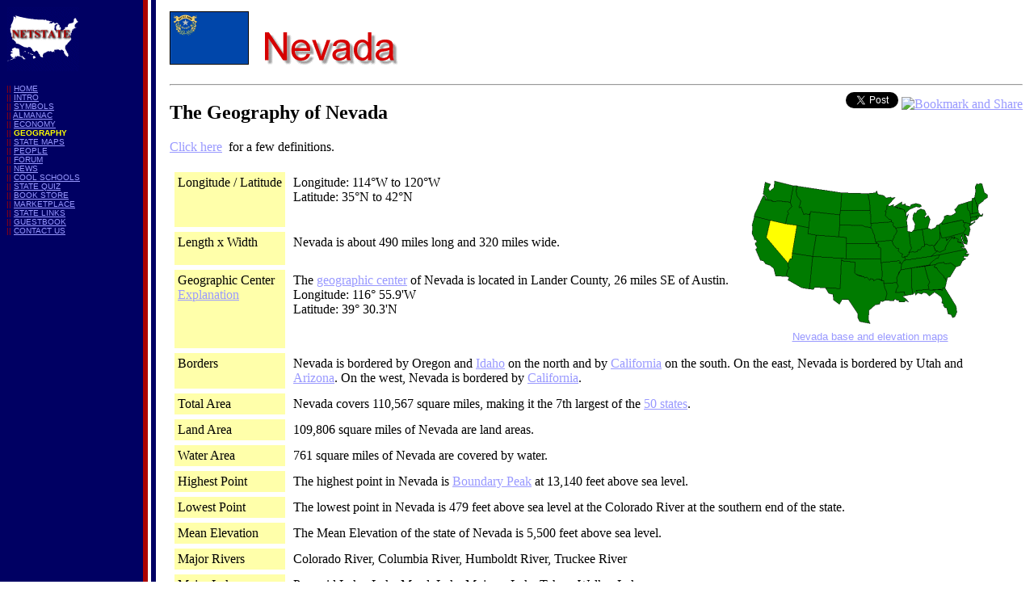

--- FILE ---
content_type: text/html
request_url: https://www.netstate.com/states/geography/nv_geography.htm
body_size: 5742
content:
<!DOCTYPE HTML PUBLIC "-//W3C//DTD HTML 4.01 Transitional//EN"
   "http://www.w3.org/TR/html4/loose.dtd">

<HEAD>
<TITLE>Nevada Geography from NETSTATE</TITLE>
<META NAME="description" CONTENT="Information about Nevada state geography, topography, and climate. Land formations,
		major rivers, geographic center of Nevada.">
<META NAME="keywords" CONTENT="Nevada,Nevada geography,Nevada rivers,mountains,land area,water area,lakes">
<meta name="robots" content="all, index, follow">
<meta http-equiv="pics-label" content='(pics-1.1 "http://www.icra.org/ratingsv02.html" l gen true for "http://www.netstate.com" r (nz 1 vz 1 lz 1 oz 1 cz 1) gen true for "http://www.netstate.com" r (nz 1 vz 1 lz 1 oz 1 cz 1) gen true for "http://netstate.com" r (nz 1 vz 1 lz 1 oz 1 cz 1) gen true for "http://www.netstate.us" r (nz 1 vz 1 lz 1 oz 1 cz 1) gen true for "http://netstate.us" r (nz 1 vz 1 lz 1 oz 1 cz 1))'>
<meta name="viewport" content="width=device-width, initial-scale=1">

<script type="text/javascript">
<!-----script //This function opens a new window containing variable PAGE as passed

function open_newwin(PAGE) { 	
newwin=window.open(PAGE,"thewindow","scrollbars=yes,menubar=yes,toolbar=yes,width=584,height=442,resizable=yes"); 
}  

//-----> </SCRIPT>

<script type="text/javascript">

  var _gaq = _gaq || [];
  var pluginUrl =
   '//www.google-analytics.com/plugins/ga/inpage_linkid.js';
  _gaq.push(['_require', 'inpage_linkid', pluginUrl]);
  _gaq.push(['_setAccount', 'UA-3765101-1']);
  _gaq.push(['_trackPageview']);

  (function() {
    var ga = document.createElement('script'); ga.type = 'text/javascript'; ga.async = true;
    ga.src = ('https:' == document.location.protocol ? 'https://ssl' : 'http://www') + '.google-analytics.com/ga.js';
    var s = document.getElementsByTagName('script')[0]; s.parentNode.insertBefore(ga, s);
  })();

</script>
	</head>

<BODY BACKGROUND="../../images/bgstate_160.gif" BGCOLOR="#ffffff" TEXT="#000000" LINK="#9999ff" ALINK="#ff0000" VLINK="#999999">

<A NAME="top"></A>

<!-- TOP NAVIGATION -->
<table border="0" cellpadding="0" cellspacing="0" align="left" width="196">
<tr valign="top">
<td align="left"><a href="../../index.html">
<img src="../images/smnstate.gif" border="0" alt="Return to NETSTATE.COM home page." width="90" height="80"></a>
<p><font size="1" face="arial,helvetica,verdana,sans-serif">
<font color="#aa0000">|| </font><a href="../../index.html">HOME</a><br />
<font color="#aa0000">|| </font><a href="../intro/nv_intro.htm">INTRO</a><br />
<font color="#aa0000">|| </font><a href="../symb/nv_symb.htm">SYMBOLS</a><br />
<font color="#aa0000">|| </font><a href="../alma/nv_alma.htm">ALMANAC</a><br />
<font color="#aa0000">|| </font><a href="../../economy/nv_economy.htm">ECONOMY</a><br />
<font color="#aa0000">|| </font><font color="#ffff00"><strong>GEOGRAPHY</strong></font><br />
<font color="#aa0000">|| </font><a href="../maps/nv_maps.htm">STATE MAPS</a><br />
<font color="#aa0000">|| </font><a href="../peop/nv_peop.htm">PEOPLE</a><br />
<!--<font color="#aa0000">|| </font><a href="../government/nv_government.htm">GOVERNMENT</a><br />-->
<font color="#aa0000">|| </font><a href="/phorum/list.php?32">FORUM</a><br />
<font color="#aa0000">|| </font><a href="../news/nv_news.htm">NEWS</a><br />
<font color="#aa0000">|| </font><a href="../schools/nv_schools.htm">COOL SCHOOLS</a><br />
<font color="#aa0000">|| </font><a href="../quiz/nv_quiz.htm">STATE QUIZ</a><br />
<font color="#aa0000">|| </font><a href="../bkstore/nv_bk.htm">BOOK STORE</a><br />
<font color="#aa0000">|| </font><a href="../stor/nv_stor.htm">MARKETPLACE</a><br />
<font color="#aa0000">|| </font><a href="../links/nv_links.htm">STATE LINKS</a><br />
<!--<font color="#aa0000">|| </font><a href="../../museums/nv_museums.htm">MUSEUMS</a><br />-->
<font color="#aa0000">|| </font><a href="/vx/">GUESTBOOK</a><br />
<font color="#aa0000">|| </font><a href="../../forms/contact_netstate.htm">CONTACT US</a></font></p>
<!-- END TOP NAVIGATION -->

<p><script async src="//pagead2.googlesyndication.com/pagead/js/adsbygoogle.js"></script>
<!-- 160X600 000066column -->
<ins class="adsbygoogle"
     style="display:inline-block;width:160px;height:600px"
     data-ad-client="ca-pub-6198287838137393"
     data-ad-slot="9011375551"></ins>
<script>
(adsbygoogle = window.adsbygoogle || []).push({});
</script></p>

<p><script async src="//pagead2.googlesyndication.com/pagead/js/adsbygoogle.js"></script>
<!-- 160X600 000066column -->
<ins class="adsbygoogle"
     style="display:inline-block;width:160px;height:600px"
     data-ad-client="ca-pub-6198287838137393"
     data-ad-slot="9011375551"></ins>
<script>
(adsbygoogle = window.adsbygoogle || []).push({});
</script></p>

<p><script async src="//pagead2.googlesyndication.com/pagead/js/adsbygoogle.js"></script>
<!-- 160X600 000066column -->
<ins class="adsbygoogle"
     style="display:inline-block;width:160px;height:600px"
     data-ad-client="ca-pub-6198287838137393"
     data-ad-slot="9011375551"></ins>
<script>
(adsbygoogle = window.adsbygoogle || []).push({});
</script></p>

</TD></TR>
</TABLE>
<!-- End Navigation Column Content -->

<TABLE BORDER="0" CELLPADDING="6" CELLSPACING="0">
<TR VALIGN="top">
  <TD>
	<IMG SRC="../images/nv.gif" BORDER="1" ALT="Nevada State Flag" width="96" height="64">
	<IMG SRC="../images/nv_head.gif" BORDER="0" ALT="Nevada" width="180" height="60"></TD></TR>
</TABLE>

<TABLE BORDER="0" CELLPADDING="6" CELLSPACING="0">
<TR VALIGN="top">
  <TD>
<hr style="color:#aa0000">
<span style="float:right">
<!-- Tweet Button BEGIN --><a href="https://twitter.com/share" class="twitter-share-button" data-via="Symbol_update">Tweet</a><script type="text/javascript">!function(d,s,id){var js,fjs=d.getElementsByTagName(s)[0];if(!d.getElementById(id)){js=d.createElement(s);js.id=id;js.src="//platform.twitter.com/widgets.js";fjs.parentNode.insertBefore(js,fjs);}}(document,"script","twitter-wjs");</script><!-- Tweet Button END -->
<!-- AddThis Button BEGIN --><script type="text/javascript">var addthis_pub="netstate";</script><a href="http://www.addthis.com/bookmark.php?v=20" onmouseover="return addthis_open(this, '', '[URL]', '[TITLE]')" onmouseout="addthis_close()" onclick="return addthis_sendto()"><img src="http://s7.addthis.com/static/btn/lg-share-en.gif" width="125" height="16" alt="Bookmark and Share" style="border:0"></a><script type="text/javascript" src="http://s7.addthis.com/js/200/addthis_widget.js"></script><!-- AddThis Button END --></span>

	<H2>The Geography of Nevada</H2>

	<P><A HREF = "javaSCRIPT:open_newwin('geodefinitions.htm');">Click here</A> &nbsp;for a few definitions.</P>

	<TABLE BORDER="0" CELLPADDING="4" CELLSPACING="6">

	<TR VALIGN="top">
		<TD NOWRAP BGCOLOR="#ffffaa">Longitude / Latitude</TD>
		<TD>Longitude: 114&deg;W to 120&deg;W<BR>Latitude: 35&deg;N to 42&deg;N</TD>	
		<TD ROWSPAN="3">
	<!-- Graphic -->
	<table class="tablegraphic">
	<tr><td><a href="mapcom/nv_mapscom.htm"><img src="images/usa_nv_map.gif" alt="Nevada map" class="mapcommap" alt="Click for Nevada base and elevation maps" border="0" /></a></td>
		</tr>
	<tr><td align="center"><font face="arial,helvetica,tahoma,sans-serif" size="2"><a href="mapcom/nv_mapscom.htm">Nevada base and elevation maps</a></font></td>
		</tr>
		</table></td>
	</tr>

	<TR VALIGN="top">
		<TD NOWRAP BGCOLOR="#ffffaa">Length x Width</TD>
		<TD>Nevada is about 490 miles long and 320 miles wide.</TD>
		<TD>&nbsp;</TD>
	</TR>

	<TR VALIGN="top">
		<td style="background-color:#ffffaa" nowrap="nowrap">Geographic Center<br /><a href="javaSCRIPT:var w=window.open('subdocuments/geographic_center.htm','','height=560,width=700,resizable=yes,scrollbars=yes')">Explanation</a></td>
		<TD>The
		<A HREF="http://www.mapquest.com/maps/map.adp?latlongtype=degrees&latdeg=39&latmin=30&latsec=3&longdeg=-116&longmin=55&longsec=9" ONMOUSEOVER="window.status='Geographic Center of Nevada';return true;" ONMOUSEOUT="window.status=' ';return true;" TARGET="_blank">geographic center</A>
		of Nevada is located in Lander County, 26 miles SE of Austin.
		<BR>Longitude: 116&deg; 55.9'W
		<BR>Latitude: 39&deg; 30.3'N</TD>
		<TD>&nbsp;</TD>
	</TR>

	<TR VALIGN="top">
		<TD NOWRAP BGCOLOR="#ffffaa">Borders</TD>
		<TD COLSPAN="2">Nevada is bordered by Oregon and <A HREF="id_geography.htm">Idaho</A>
		on the north and by <A HREF="ca_geography.htm">California</A> on the south.  On the east, Nevada
		is bordered by Utah and <A HREF="az_geography.htm">Arizona</A>.  On the west, 
		Nevada is bordered by <A HREF="ca_geography.htm">California</A>.</TD>
	</TR>

	<TR VALIGN="top">
		<TD NOWRAP BGCOLOR="#ffffaa">Total Area</TD>
		<TD COLSPAN="2">Nevada covers 110,567 square miles, making it the 7th largest of the
		<A HREF="../tables/st_size.htm">50 states</A>.</TD>
	</TR>

	<TR VALIGN="top">
		<TD NOWRAP BGCOLOR="#ffffaa">Land Area</TD>
		<TD COLSPAN="2">109,806 square miles of Nevada are land areas.</TD>
	</TR>

	<TR VALIGN="top">
		<TD NOWRAP BGCOLOR="#ffffaa">Water Area</TD>
		<TD COLSPAN="2">761 square miles of Nevada are covered by water.</TD>
	</TR>

	<TR VALIGN="top">
		<TD NOWRAP BGCOLOR="#ffffaa">Highest Point</TD>
		<TD COLSPAN="2">The highest point in Nevada is
		<A HREF="http://www.americasroof.com/nv.shtml" TARGET="_blank">Boundary Peak</A> at 13,140 feet above
		sea level.</TD>
	</TR>

	<TR VALIGN="top">
		<TD NOWRAP BGCOLOR="#ffffaa">Lowest Point</TD>
		<TD COLSPAN="2">The lowest point in Nevada is 479 feet above sea level at the
		Colorado River at the southern end of the state.</TD>
	</TR>

	<TR VALIGN="top">
		<TD NOWRAP BGCOLOR="#ffffaa">Mean Elevation</TD>
		<TD COLSPAN="2">The Mean Elevation of the state of Nevada is 5,500 feet above sea level.</TD>
	</TR>

	<TR VALIGN="top">
		<TD NOWRAP BGCOLOR="#ffffaa">Major Rivers</TD>
		<TD COLSPAN="2">Colorado River, Columbia River, Humboldt River, Truckee River</TD>
	</TR>

	<TR VALIGN="top">
		<TD NOWRAP BGCOLOR="#ffffaa">Major Lakes</TD>
		<TD COLSPAN="2">Pyramid Lake, Lake Mead, Lake Mojave, Lake Tahoe, Walker Lake</TD>
	</TR>

<!--
	<TR VALIGN="top">
		<TD NOWRAP BGCOLOR="#ffffaa">Notable Land Forms</TD>
		<TD>&nbsp;</TD>
	</TR> -->
	</TABLE>

<table border="0" cellpadding="4" cellspacing="6" width="100%">
<tr style="vertical-align:top">
<td style="white-space:nowrap; background-color:#66aa66; text-align:center; font-weight:bold"><a id="theland"><p>The Land</p></a></td>
	</tr>

	<TR>
		<TD>The Nevada landscape is represented by sandy deserts, rugged, snow covered mountains,
		forested mountain slopes, and grassy valleys.  Located almost entirely within the
		Great Basin (desert area the reaches into six states), Nevada can be divided into
		three main land regions; the Columbia Plateau, the Sierra Nevada, and the Basin
		and Range Region.</P>

		<P>In the northeastern corner of Nevada, the land is supported by lava bedrock.
		Rivers and streams have cut deeply into the bedrock, leaving deep canyons with 
		steep ridges. Near the Idaho border the land turns to open prairie.  This is
		part of the Columbia Plateau.</P>

		<P>The Sierra Nevada is the rugged mountain range that cuts across a portion
		of Nevada south of Carson City.  Lake Tahoe, a beautiful glacial lake, on
		the California/Nevada border lies in one of the valleys of the Sierra Nevada.</P>

		<P>The rest of the state is part of the Basin and Range Region.  This region is
		divided by more than 150 mountain ranges running from north to south. The Basin and Range Region
		is bordered on the west by the Sierra Nevada. In the center of the state are the
		Toiyabe and Toquima mountain ranges.  In the east are the Snake and Toana mountain ranges. Scattered
		between all of the ranges are buttes (single lone hills) and mesas (flat-topped mountains) as well as flat valleys
		with lakes or alkalie flats.</P>

		<P>Hot springs and geysers are remnants of the dying volcanoes that once populated
		Nevada.</P>

		<P>( <a href="mapcom/nv_mapscom.htm">Nevada Close-up</A> )</P></TD>
	</TR>
	</TABLE>

	<TABLE BORDER="0" CELLPADDING="4" CELLSPACING="6">
	<TR VALIGN="top">
		<TD NOWRAP BGCOLOR="#66aa66" COLSPAN="2" ALIGN="center"><B>Climate</B><FONT SIZE="2"> (All temperatures Fahrenheit)</FONT></TD>
	</TR>

	<TR VALIGN="top">
		<TD NOWRAP BGCOLOR="#ffffaa">Highest Temperature</TD>
		<TD>The highest temperature recorded in Nevada is 125&deg;, Fahrenheit. This record high
			has been recorded on June 29, 1994 at Laughlin.</TD>
	</TR>

	<TR VALIGN="top">
		<TD NOWRAP BGCOLOR="#ffffaa">Lowest Temperature</TD>
		<TD>The lowest temperature in Nevada, -50&deg;, was recorded on January 8th, 1937 at San Jacinto.</TD>
	</TR>

	<TR VALIGN="top">
		<TD NOWRAP BGCOLOR="#ffffaa">Average Temperature</TD>
		<TD>Monthly average temperatures range from a high of 104.5 degrees to a low of 19.5 degrees.</TD>
	</TR>

	<TR VALIGN="top">
		<TD NOWRAP BGCOLOR="#ffffaa">Climate</TD>
		<TD>Average yearly precipitation for Nevada, from 1971 to 2000, is shown on
		<A HREF="http://www.prism.oregonstate.edu/state_products/index.phtml?id=NV" ONMOUSEOVER="window.status='Average Annual Precipitation for Nevada';return true;" ONMOUSEOUT="window.status='';return true;" TARGET="_blank">this chart</A> from Oregon State University.</TD>
	</TR>
	</TABLE></TD>
</TR>

<TR>
  <TD COLSPAN="2">
    <TABLE BORDER="0" CELLPADDING="6" CELLSPACING="0" ALIGN="CENTER" WIDTH="100%">
      <TR>
        <TD><FONT SIZE="2" FACE="arial,helvetica"><B>Sources:</B><BR>
		<FONT SIZE="1" FACE="arial,helvetica">
		<A HREF="http://www.amazon.com/exec/obidos/ASIN/0886878314/nstatewebsitedes" TARGET="_blank">The World Almanac of the U.S.A.</A>
		by Allan Carpenter and Carl Provorse, Copyright &copy;  1998<BR>

		Christopher H. Exline and James W. Hulse, "Nevada," World Book Online Americas Edition,
		http://www.worldbookonline.com/wbol/wbPage/na/ar/co/387820,
		August 15, 2001.<BR>

		The United States Geological Survey <A HREF="http://www.usgs.gov TARGET="_blank">Website</A><BR>

		<a href="http://www.qksrv.net/click-322195-595909" target="_blank" onmouseover="window.status='http://www.maps.com';return true;" onmouseout="window.status=' ';return true;">Maps.com</a><img src="http://www.qksrv.net/image-322195-595909" width="1" height="1" border="0">
		http://www.maps.com</FONT></TD>
      </TR>
    </TABLE>
  </TD>
</TR>

<TR>
  <TD COLSPAN="2">
	<A HREF="ne_geography.htm">
		<IMG SRC="../images/ne_l.gif" BORDER="0" ALIGN="left" ALT="To Nebraska geography." width="80" height="20"></A>
      <A HREF="nh_geography.htm">
		<IMG SRC="../images/nh_r.gif" BORDER="0" ALIGN="right" ALT="To New Hampshire geography." width="80" height="20"></A></TD>
</TR>

<TR>
  <TD><HR></TD>
</TR>

<!-- BOTTOM NAVIGATION -->
<tr>
<td align="center" bgcolor="#000066">
<font face="arial,helvetica,vedana,sans-serif"><font size="1">
<font color="#aa0000">[ </font><a href="../../index.html">HOME</a>
<font color="#aa0000">|| </font><a href="../intro/nv_intro.htm">INTRO</a>
<font color="#aa0000">|| </font><a href="../symb/nv_symb.htm">SYMBOLS</a>
<font color="#aa0000">|| </font><a href="../alma/nv_alma.htm">ALMANAC</a>
<font color="#aa0000">|| </font><a href="../../economy/nv_economy.htm">ECONOMY</a>
<font color="#aa0000">|| </font><font color="#ffff00"><strong>GEOGRAPHY</strong></font>
<font color="#aa0000">|| </font><a href="../maps/nv_maps.htm">STATE MAPS</a>
<font color="#aa0000">|| </font><a href="../peop/nv_peop.htm">PEOPLE</a>
<!--<font color="#aa0000">|| </font><a href="../government/nv_government.htm">GOVERNMENT</a>-->
<font color="#aa0000"> ]</font><br />
<font color="#aa0000">[ </font><a href="/phorum/list.php?32">FORUM</a>
<font color="#aa0000">|| </font><a href="../news/nv_news.htm">NEWS</a>
<font color="#aa0000">|| </font><a href="../schools/nv_schools.htm">COOL SCHOOLS</a>
<font color="#aa0000">|| </font><a href="../quiz/nv_quiz.htm">STATE QUIZ</a>
<font color="#aa0000">|| </font><a href="../bkstore/nv_bk.htm">BOOK STORE</a>
<font color="#aa0000">|| </font><a href="../stor/nv_stor.htm">MARKETPLACE</a>
<font color="#aa0000">|| </font><a href="../links/nv_links.htm">STATE LINKS</a>
<!--<font color="#aa0000">|| </font><a href="../../museums/nv_museums.htm">MUSEUMS</a>-->
<font color="#aa0000"> ]</font><br />
<font color="#aa0000">|| </font><a href="/vx/">GUESTBOOK</a>
<font color="#aa0000">|| </font><a href="../../forms/contact_netstate.htm">CONTACT US</a>
<font color="#aa0000">|| </font><a href="../../policy/nsprivacy.htm">PRIVACY STATEMENT</a>
<font color="#aa0000"> ]</font></font></td>
	</tr>
<!-- END BOTTOM NAVIGATION -->

<TR>
	<TD ALIGN="center"><HR>
      <FONT SIZE="1" FACE="arial,helvetica">Site designed exclusively for NETSTATE.COM by <A HREF="http://www.n-state.com" TARGET="_blank">NSTATE</A></FONT><BR>
      <IMG SRC="../images/usac.gif" BORDER="0" width="68" height="50" ALT="United States Flag">

<P ALIGN="left"><font face="Arial" size=1><script language="JavaScript">
<!-- Hide script 

var months = new Array(13);
months[1] = "January";
months[2] = "February";
months[3] = "March";
months[4] = "April";
months[5] = "May";
months[6] = "June";
months[7] = "July";
months[8] = "August";
months[9] = "September";
months[10] = "October";
months[11] = "November";
months[12] = "December";

var dateObj = new Date(document.lastModified)
var lmonth = months[dateObj.getMonth() + 1]
var fyear = dateObj.getYear()
	if (fyear < 1900) {
		fyear = fyear + 1900}
var date = dateObj.getDate()

document.write("This page last updated:" + " " + lmonth + " " + date + ", " + fyear)

//  End Hide -->
</script><BR>
NETSTATE.COM is a Trademark of NSTATE, LLC.<BR>
Copyright &copy;   2001-<SCRIPT>document.write(fyear)</SCRIPT> by NSTATE, LLC. All rights reserved.<BR>
No copyright is claimed on non-original or licensed material.<BR>
<A HREF="../../policy/supportnetstate.htm">Support NETSTATE</A></FONT></P>
<P ALIGN="right"><A HREF="#top">Top</A></P></TD>
</TR>
</TABLE>
</BODY>
</HTML>


--- FILE ---
content_type: text/html; charset=utf-8
request_url: https://www.google.com/recaptcha/api2/aframe
body_size: 267
content:
<!DOCTYPE HTML><html><head><meta http-equiv="content-type" content="text/html; charset=UTF-8"></head><body><script nonce="O3BlQrQKkItbhadBv7z6og">/** Anti-fraud and anti-abuse applications only. See google.com/recaptcha */ try{var clients={'sodar':'https://pagead2.googlesyndication.com/pagead/sodar?'};window.addEventListener("message",function(a){try{if(a.source===window.parent){var b=JSON.parse(a.data);var c=clients[b['id']];if(c){var d=document.createElement('img');d.src=c+b['params']+'&rc='+(localStorage.getItem("rc::a")?sessionStorage.getItem("rc::b"):"");window.document.body.appendChild(d);sessionStorage.setItem("rc::e",parseInt(sessionStorage.getItem("rc::e")||0)+1);localStorage.setItem("rc::h",'1768803987194');}}}catch(b){}});window.parent.postMessage("_grecaptcha_ready", "*");}catch(b){}</script></body></html>